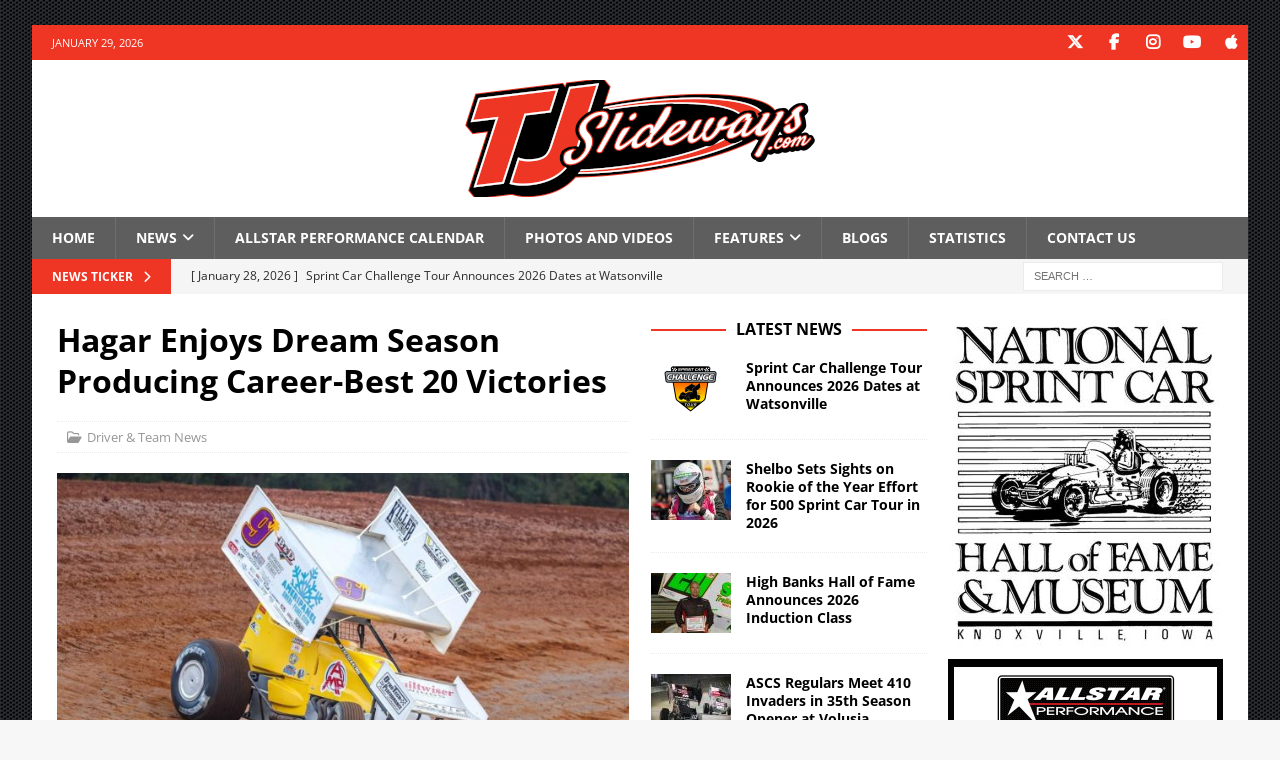

--- FILE ---
content_type: text/html; charset=UTF-8
request_url: https://tjslideways.com/2023/11/14/hagar-enjoys-dream-season-producing-career-best-20-victories/
body_size: 16905
content:
<!DOCTYPE html>
<html class="no-js mh-two-sb" lang="en-US">
<head>
<meta charset="UTF-8">
<meta name="viewport" content="width=device-width, initial-scale=1.0">
<link rel="profile" href="http://gmpg.org/xfn/11" />
<title>Hagar Enjoys Dream Season Producing Career-Best 20 Victories &#8211; TJSlideways.com</title>
<meta name='robots' content='max-image-preview:large' />
<link rel='dns-prefetch' href='//challenges.cloudflare.com' />
<link rel='dns-prefetch' href='//www.googletagmanager.com' />
<link rel='dns-prefetch' href='//stats.wp.com' />

<link rel='dns-prefetch' href='//v0.wordpress.com' />
<link rel='dns-prefetch' href='//jetpack.wordpress.com' />
<link rel='dns-prefetch' href='//s0.wp.com' />
<link rel='dns-prefetch' href='//public-api.wordpress.com' />
<link rel='dns-prefetch' href='//0.gravatar.com' />
<link rel='dns-prefetch' href='//1.gravatar.com' />
<link rel='dns-prefetch' href='//2.gravatar.com' />
<link rel='dns-prefetch' href='//widgets.wp.com' />
<link rel='dns-prefetch' href='//pagead2.googlesyndication.com' />
<link rel="alternate" type="application/rss+xml" title="TJSlideways.com &raquo; Feed" href="https://tjslideways.com/feed/" />
<link rel="alternate" type="application/rss+xml" title="TJSlideways.com &raquo; Comments Feed" href="https://tjslideways.com/comments/feed/" />
<script type="text/javascript" id="wpp-js" src="https://tjslideways.com/wp-content/plugins/wordpress-popular-posts/assets/js/wpp.min.js?ver=7.3.6" data-sampling="0" data-sampling-rate="100" data-api-url="https://tjslideways.com/wp-json/wordpress-popular-posts" data-post-id="171651" data-token="40cb96f687" data-lang="0" data-debug="0"></script>
<link rel="alternate" title="oEmbed (JSON)" type="application/json+oembed" href="https://tjslideways.com/wp-json/oembed/1.0/embed?url=https%3A%2F%2Ftjslideways.com%2F2023%2F11%2F14%2Fhagar-enjoys-dream-season-producing-career-best-20-victories%2F" />
<link rel="alternate" title="oEmbed (XML)" type="text/xml+oembed" href="https://tjslideways.com/wp-json/oembed/1.0/embed?url=https%3A%2F%2Ftjslideways.com%2F2023%2F11%2F14%2Fhagar-enjoys-dream-season-producing-career-best-20-victories%2F&#038;format=xml" />
<style id='wp-img-auto-sizes-contain-inline-css' type='text/css'>
img:is([sizes=auto i],[sizes^="auto," i]){contain-intrinsic-size:3000px 1500px}
/*# sourceURL=wp-img-auto-sizes-contain-inline-css */
</style>
<style id='wp-emoji-styles-inline-css' type='text/css'>

	img.wp-smiley, img.emoji {
		display: inline !important;
		border: none !important;
		box-shadow: none !important;
		height: 1em !important;
		width: 1em !important;
		margin: 0 0.07em !important;
		vertical-align: -0.1em !important;
		background: none !important;
		padding: 0 !important;
	}
/*# sourceURL=wp-emoji-styles-inline-css */
</style>
<style id='wp-block-library-inline-css' type='text/css'>
:root{--wp-block-synced-color:#7a00df;--wp-block-synced-color--rgb:122,0,223;--wp-bound-block-color:var(--wp-block-synced-color);--wp-editor-canvas-background:#ddd;--wp-admin-theme-color:#007cba;--wp-admin-theme-color--rgb:0,124,186;--wp-admin-theme-color-darker-10:#006ba1;--wp-admin-theme-color-darker-10--rgb:0,107,160.5;--wp-admin-theme-color-darker-20:#005a87;--wp-admin-theme-color-darker-20--rgb:0,90,135;--wp-admin-border-width-focus:2px}@media (min-resolution:192dpi){:root{--wp-admin-border-width-focus:1.5px}}.wp-element-button{cursor:pointer}:root .has-very-light-gray-background-color{background-color:#eee}:root .has-very-dark-gray-background-color{background-color:#313131}:root .has-very-light-gray-color{color:#eee}:root .has-very-dark-gray-color{color:#313131}:root .has-vivid-green-cyan-to-vivid-cyan-blue-gradient-background{background:linear-gradient(135deg,#00d084,#0693e3)}:root .has-purple-crush-gradient-background{background:linear-gradient(135deg,#34e2e4,#4721fb 50%,#ab1dfe)}:root .has-hazy-dawn-gradient-background{background:linear-gradient(135deg,#faaca8,#dad0ec)}:root .has-subdued-olive-gradient-background{background:linear-gradient(135deg,#fafae1,#67a671)}:root .has-atomic-cream-gradient-background{background:linear-gradient(135deg,#fdd79a,#004a59)}:root .has-nightshade-gradient-background{background:linear-gradient(135deg,#330968,#31cdcf)}:root .has-midnight-gradient-background{background:linear-gradient(135deg,#020381,#2874fc)}:root{--wp--preset--font-size--normal:16px;--wp--preset--font-size--huge:42px}.has-regular-font-size{font-size:1em}.has-larger-font-size{font-size:2.625em}.has-normal-font-size{font-size:var(--wp--preset--font-size--normal)}.has-huge-font-size{font-size:var(--wp--preset--font-size--huge)}.has-text-align-center{text-align:center}.has-text-align-left{text-align:left}.has-text-align-right{text-align:right}.has-fit-text{white-space:nowrap!important}#end-resizable-editor-section{display:none}.aligncenter{clear:both}.items-justified-left{justify-content:flex-start}.items-justified-center{justify-content:center}.items-justified-right{justify-content:flex-end}.items-justified-space-between{justify-content:space-between}.screen-reader-text{border:0;clip-path:inset(50%);height:1px;margin:-1px;overflow:hidden;padding:0;position:absolute;width:1px;word-wrap:normal!important}.screen-reader-text:focus{background-color:#ddd;clip-path:none;color:#444;display:block;font-size:1em;height:auto;left:5px;line-height:normal;padding:15px 23px 14px;text-decoration:none;top:5px;width:auto;z-index:100000}html :where(.has-border-color){border-style:solid}html :where([style*=border-top-color]){border-top-style:solid}html :where([style*=border-right-color]){border-right-style:solid}html :where([style*=border-bottom-color]){border-bottom-style:solid}html :where([style*=border-left-color]){border-left-style:solid}html :where([style*=border-width]){border-style:solid}html :where([style*=border-top-width]){border-top-style:solid}html :where([style*=border-right-width]){border-right-style:solid}html :where([style*=border-bottom-width]){border-bottom-style:solid}html :where([style*=border-left-width]){border-left-style:solid}html :where(img[class*=wp-image-]){height:auto;max-width:100%}:where(figure){margin:0 0 1em}html :where(.is-position-sticky){--wp-admin--admin-bar--position-offset:var(--wp-admin--admin-bar--height,0px)}@media screen and (max-width:600px){html :where(.is-position-sticky){--wp-admin--admin-bar--position-offset:0px}}

/*# sourceURL=wp-block-library-inline-css */
</style><style id='global-styles-inline-css' type='text/css'>
:root{--wp--preset--aspect-ratio--square: 1;--wp--preset--aspect-ratio--4-3: 4/3;--wp--preset--aspect-ratio--3-4: 3/4;--wp--preset--aspect-ratio--3-2: 3/2;--wp--preset--aspect-ratio--2-3: 2/3;--wp--preset--aspect-ratio--16-9: 16/9;--wp--preset--aspect-ratio--9-16: 9/16;--wp--preset--color--black: #000000;--wp--preset--color--cyan-bluish-gray: #abb8c3;--wp--preset--color--white: #ffffff;--wp--preset--color--pale-pink: #f78da7;--wp--preset--color--vivid-red: #cf2e2e;--wp--preset--color--luminous-vivid-orange: #ff6900;--wp--preset--color--luminous-vivid-amber: #fcb900;--wp--preset--color--light-green-cyan: #7bdcb5;--wp--preset--color--vivid-green-cyan: #00d084;--wp--preset--color--pale-cyan-blue: #8ed1fc;--wp--preset--color--vivid-cyan-blue: #0693e3;--wp--preset--color--vivid-purple: #9b51e0;--wp--preset--gradient--vivid-cyan-blue-to-vivid-purple: linear-gradient(135deg,rgb(6,147,227) 0%,rgb(155,81,224) 100%);--wp--preset--gradient--light-green-cyan-to-vivid-green-cyan: linear-gradient(135deg,rgb(122,220,180) 0%,rgb(0,208,130) 100%);--wp--preset--gradient--luminous-vivid-amber-to-luminous-vivid-orange: linear-gradient(135deg,rgb(252,185,0) 0%,rgb(255,105,0) 100%);--wp--preset--gradient--luminous-vivid-orange-to-vivid-red: linear-gradient(135deg,rgb(255,105,0) 0%,rgb(207,46,46) 100%);--wp--preset--gradient--very-light-gray-to-cyan-bluish-gray: linear-gradient(135deg,rgb(238,238,238) 0%,rgb(169,184,195) 100%);--wp--preset--gradient--cool-to-warm-spectrum: linear-gradient(135deg,rgb(74,234,220) 0%,rgb(151,120,209) 20%,rgb(207,42,186) 40%,rgb(238,44,130) 60%,rgb(251,105,98) 80%,rgb(254,248,76) 100%);--wp--preset--gradient--blush-light-purple: linear-gradient(135deg,rgb(255,206,236) 0%,rgb(152,150,240) 100%);--wp--preset--gradient--blush-bordeaux: linear-gradient(135deg,rgb(254,205,165) 0%,rgb(254,45,45) 50%,rgb(107,0,62) 100%);--wp--preset--gradient--luminous-dusk: linear-gradient(135deg,rgb(255,203,112) 0%,rgb(199,81,192) 50%,rgb(65,88,208) 100%);--wp--preset--gradient--pale-ocean: linear-gradient(135deg,rgb(255,245,203) 0%,rgb(182,227,212) 50%,rgb(51,167,181) 100%);--wp--preset--gradient--electric-grass: linear-gradient(135deg,rgb(202,248,128) 0%,rgb(113,206,126) 100%);--wp--preset--gradient--midnight: linear-gradient(135deg,rgb(2,3,129) 0%,rgb(40,116,252) 100%);--wp--preset--font-size--small: 13px;--wp--preset--font-size--medium: 20px;--wp--preset--font-size--large: 36px;--wp--preset--font-size--x-large: 42px;--wp--preset--spacing--20: 0.44rem;--wp--preset--spacing--30: 0.67rem;--wp--preset--spacing--40: 1rem;--wp--preset--spacing--50: 1.5rem;--wp--preset--spacing--60: 2.25rem;--wp--preset--spacing--70: 3.38rem;--wp--preset--spacing--80: 5.06rem;--wp--preset--shadow--natural: 6px 6px 9px rgba(0, 0, 0, 0.2);--wp--preset--shadow--deep: 12px 12px 50px rgba(0, 0, 0, 0.4);--wp--preset--shadow--sharp: 6px 6px 0px rgba(0, 0, 0, 0.2);--wp--preset--shadow--outlined: 6px 6px 0px -3px rgb(255, 255, 255), 6px 6px rgb(0, 0, 0);--wp--preset--shadow--crisp: 6px 6px 0px rgb(0, 0, 0);}:where(.is-layout-flex){gap: 0.5em;}:where(.is-layout-grid){gap: 0.5em;}body .is-layout-flex{display: flex;}.is-layout-flex{flex-wrap: wrap;align-items: center;}.is-layout-flex > :is(*, div){margin: 0;}body .is-layout-grid{display: grid;}.is-layout-grid > :is(*, div){margin: 0;}:where(.wp-block-columns.is-layout-flex){gap: 2em;}:where(.wp-block-columns.is-layout-grid){gap: 2em;}:where(.wp-block-post-template.is-layout-flex){gap: 1.25em;}:where(.wp-block-post-template.is-layout-grid){gap: 1.25em;}.has-black-color{color: var(--wp--preset--color--black) !important;}.has-cyan-bluish-gray-color{color: var(--wp--preset--color--cyan-bluish-gray) !important;}.has-white-color{color: var(--wp--preset--color--white) !important;}.has-pale-pink-color{color: var(--wp--preset--color--pale-pink) !important;}.has-vivid-red-color{color: var(--wp--preset--color--vivid-red) !important;}.has-luminous-vivid-orange-color{color: var(--wp--preset--color--luminous-vivid-orange) !important;}.has-luminous-vivid-amber-color{color: var(--wp--preset--color--luminous-vivid-amber) !important;}.has-light-green-cyan-color{color: var(--wp--preset--color--light-green-cyan) !important;}.has-vivid-green-cyan-color{color: var(--wp--preset--color--vivid-green-cyan) !important;}.has-pale-cyan-blue-color{color: var(--wp--preset--color--pale-cyan-blue) !important;}.has-vivid-cyan-blue-color{color: var(--wp--preset--color--vivid-cyan-blue) !important;}.has-vivid-purple-color{color: var(--wp--preset--color--vivid-purple) !important;}.has-black-background-color{background-color: var(--wp--preset--color--black) !important;}.has-cyan-bluish-gray-background-color{background-color: var(--wp--preset--color--cyan-bluish-gray) !important;}.has-white-background-color{background-color: var(--wp--preset--color--white) !important;}.has-pale-pink-background-color{background-color: var(--wp--preset--color--pale-pink) !important;}.has-vivid-red-background-color{background-color: var(--wp--preset--color--vivid-red) !important;}.has-luminous-vivid-orange-background-color{background-color: var(--wp--preset--color--luminous-vivid-orange) !important;}.has-luminous-vivid-amber-background-color{background-color: var(--wp--preset--color--luminous-vivid-amber) !important;}.has-light-green-cyan-background-color{background-color: var(--wp--preset--color--light-green-cyan) !important;}.has-vivid-green-cyan-background-color{background-color: var(--wp--preset--color--vivid-green-cyan) !important;}.has-pale-cyan-blue-background-color{background-color: var(--wp--preset--color--pale-cyan-blue) !important;}.has-vivid-cyan-blue-background-color{background-color: var(--wp--preset--color--vivid-cyan-blue) !important;}.has-vivid-purple-background-color{background-color: var(--wp--preset--color--vivid-purple) !important;}.has-black-border-color{border-color: var(--wp--preset--color--black) !important;}.has-cyan-bluish-gray-border-color{border-color: var(--wp--preset--color--cyan-bluish-gray) !important;}.has-white-border-color{border-color: var(--wp--preset--color--white) !important;}.has-pale-pink-border-color{border-color: var(--wp--preset--color--pale-pink) !important;}.has-vivid-red-border-color{border-color: var(--wp--preset--color--vivid-red) !important;}.has-luminous-vivid-orange-border-color{border-color: var(--wp--preset--color--luminous-vivid-orange) !important;}.has-luminous-vivid-amber-border-color{border-color: var(--wp--preset--color--luminous-vivid-amber) !important;}.has-light-green-cyan-border-color{border-color: var(--wp--preset--color--light-green-cyan) !important;}.has-vivid-green-cyan-border-color{border-color: var(--wp--preset--color--vivid-green-cyan) !important;}.has-pale-cyan-blue-border-color{border-color: var(--wp--preset--color--pale-cyan-blue) !important;}.has-vivid-cyan-blue-border-color{border-color: var(--wp--preset--color--vivid-cyan-blue) !important;}.has-vivid-purple-border-color{border-color: var(--wp--preset--color--vivid-purple) !important;}.has-vivid-cyan-blue-to-vivid-purple-gradient-background{background: var(--wp--preset--gradient--vivid-cyan-blue-to-vivid-purple) !important;}.has-light-green-cyan-to-vivid-green-cyan-gradient-background{background: var(--wp--preset--gradient--light-green-cyan-to-vivid-green-cyan) !important;}.has-luminous-vivid-amber-to-luminous-vivid-orange-gradient-background{background: var(--wp--preset--gradient--luminous-vivid-amber-to-luminous-vivid-orange) !important;}.has-luminous-vivid-orange-to-vivid-red-gradient-background{background: var(--wp--preset--gradient--luminous-vivid-orange-to-vivid-red) !important;}.has-very-light-gray-to-cyan-bluish-gray-gradient-background{background: var(--wp--preset--gradient--very-light-gray-to-cyan-bluish-gray) !important;}.has-cool-to-warm-spectrum-gradient-background{background: var(--wp--preset--gradient--cool-to-warm-spectrum) !important;}.has-blush-light-purple-gradient-background{background: var(--wp--preset--gradient--blush-light-purple) !important;}.has-blush-bordeaux-gradient-background{background: var(--wp--preset--gradient--blush-bordeaux) !important;}.has-luminous-dusk-gradient-background{background: var(--wp--preset--gradient--luminous-dusk) !important;}.has-pale-ocean-gradient-background{background: var(--wp--preset--gradient--pale-ocean) !important;}.has-electric-grass-gradient-background{background: var(--wp--preset--gradient--electric-grass) !important;}.has-midnight-gradient-background{background: var(--wp--preset--gradient--midnight) !important;}.has-small-font-size{font-size: var(--wp--preset--font-size--small) !important;}.has-medium-font-size{font-size: var(--wp--preset--font-size--medium) !important;}.has-large-font-size{font-size: var(--wp--preset--font-size--large) !important;}.has-x-large-font-size{font-size: var(--wp--preset--font-size--x-large) !important;}
/*# sourceURL=global-styles-inline-css */
</style>

<style id='classic-theme-styles-inline-css' type='text/css'>
/*! This file is auto-generated */
.wp-block-button__link{color:#fff;background-color:#32373c;border-radius:9999px;box-shadow:none;text-decoration:none;padding:calc(.667em + 2px) calc(1.333em + 2px);font-size:1.125em}.wp-block-file__button{background:#32373c;color:#fff;text-decoration:none}
/*# sourceURL=/wp-includes/css/classic-themes.min.css */
</style>
<link rel='stylesheet' id='contact-form-7-css' href='https://tjslideways.com/wp-content/plugins/contact-form-7/includes/css/styles.css?ver=6.1.4' type='text/css' media='all' />
<link rel='stylesheet' id='wp-polls-css' href='https://tjslideways.com/wp-content/plugins/wp-polls/polls-css.css?ver=2.77.3' type='text/css' media='all' />
<style id='wp-polls-inline-css' type='text/css'>
.wp-polls .pollbar {
	margin: 1px;
	font-size: 6px;
	line-height: 8px;
	height: 8px;
	background-image: url('https://tjslideways.com/wp-content/plugins/wp-polls/images/default/pollbg.gif');
	border: 1px solid #c8c8c8;
}

/*# sourceURL=wp-polls-inline-css */
</style>
<link rel='stylesheet' id='wp125style-css' href='https://tjslideways.com/wp-content/plugins/wp125/wp125.css?ver=6.9' type='text/css' media='all' />
<link rel='stylesheet' id='wordpress-popular-posts-css-css' href='https://tjslideways.com/wp-content/plugins/wordpress-popular-posts/assets/css/wpp.css?ver=7.3.6' type='text/css' media='all' />
<link rel='stylesheet' id='widgetopts-styles-css' href='https://tjslideways.com/wp-content/plugins/widget-options/assets/css/widget-options.css?ver=4.1.3' type='text/css' media='all' />
<link rel='stylesheet' id='mh-google-fonts-css' href='//tjslideways.com/wp-content/uploads/omgf/mh-google-fonts/mh-google-fonts.css?ver=1767384267' type='text/css' media='all' />
<link rel='stylesheet' id='mh-font-awesome-css' href='https://tjslideways.com/wp-content/themes/mh-magazine/includes/core/assets/css/font-awesome.min.css' type='text/css' media='all' />
<link rel='stylesheet' id='mh-magazine-css' href='https://tjslideways.com/wp-content/themes/mh-magazine/style.css?ver=5.0.4' type='text/css' media='all' />
<link rel='stylesheet' id='jetpack_likes-css' href='https://tjslideways.com/wp-content/plugins/jetpack/modules/likes/style.css?ver=15.4' type='text/css' media='all' />
<link rel='stylesheet' id='tablepress-default-css' href='https://tjslideways.com/wp-content/plugins/tablepress/css/build/default.css?ver=3.2.6' type='text/css' media='all' />
<script type="text/javascript" src="https://tjslideways.com/wp-includes/js/jquery/jquery.min.js?ver=3.7.1" id="jquery-core-js"></script>
<script type="text/javascript" src="https://tjslideways.com/wp-includes/js/jquery/jquery-migrate.min.js?ver=3.4.1" id="jquery-migrate-js"></script>
<script type="text/javascript" src="https://tjslideways.com/wp-content/plugins/wp-google-analytics/wp-google-analytics.js?ver=0.0.3" id="wp-google-analytics-js"></script>
<script type="text/javascript" id="mh-scripts-js-extra">
/* <![CDATA[ */
var mh = {"text":{"toggle_menu":"Toggle Menu"}};
//# sourceURL=mh-scripts-js-extra
/* ]]> */
</script>
<script type="text/javascript" src="https://tjslideways.com/wp-content/themes/mh-magazine/includes/core/assets/js/scripts.js?ver=5.0.4" id="mh-scripts-js"></script>

<!-- Google tag (gtag.js) snippet added by Site Kit -->
<!-- Google Analytics snippet added by Site Kit -->
<script type="text/javascript" src="https://www.googletagmanager.com/gtag/js?id=GT-WKPPFV9" id="google_gtagjs-js" async></script>
<script type="text/javascript" id="google_gtagjs-js-after">
/* <![CDATA[ */
window.dataLayer = window.dataLayer || [];function gtag(){dataLayer.push(arguments);}
gtag("set","linker",{"domains":["tjslideways.com"]});
gtag("js", new Date());
gtag("set", "developer_id.dZTNiMT", true);
gtag("config", "GT-WKPPFV9", {"googlesitekit_post_type":"post","googlesitekit_post_date":"20231114","googlesitekit_post_categories":"Driver &amp; Team News"});
//# sourceURL=google_gtagjs-js-after
/* ]]> */
</script>
<link rel="https://api.w.org/" href="https://tjslideways.com/wp-json/" /><link rel="alternate" title="JSON" type="application/json" href="https://tjslideways.com/wp-json/wp/v2/posts/171651" /><link rel="EditURI" type="application/rsd+xml" title="RSD" href="https://tjslideways.com/xmlrpc.php?rsd" />
<meta name="generator" content="WordPress 6.9" />
<link rel="canonical" href="https://tjslideways.com/2023/11/14/hagar-enjoys-dream-season-producing-career-best-20-victories/" />
<link rel='shortlink' href='https://wp.me/p111tO-IEz' />

<!-- Bad Behavior 2.2.24 run time: 1.745 ms -->
<meta name="generator" content="Site Kit by Google 1.171.0" />	<style>img#wpstats{display:none}</style>
		            <style id="wpp-loading-animation-styles">@-webkit-keyframes bgslide{from{background-position-x:0}to{background-position-x:-200%}}@keyframes bgslide{from{background-position-x:0}to{background-position-x:-200%}}.wpp-widget-block-placeholder,.wpp-shortcode-placeholder{margin:0 auto;width:60px;height:3px;background:#dd3737;background:linear-gradient(90deg,#dd3737 0%,#571313 10%,#dd3737 100%);background-size:200% auto;border-radius:3px;-webkit-animation:bgslide 1s infinite linear;animation:bgslide 1s infinite linear}</style>
            <!--[if lt IE 9]>
<script src="https://tjslideways.com/wp-content/themes/mh-magazine/js/css3-mediaqueries.js"></script>
<![endif]-->
<!--[if lt IE 9]>
<script src="https://tjslideways.com/wp-content/themes/mh-magazine/js/css3-mediaqueries.js"></script>
<![endif]-->
<style type="text/css">
.mh-navigation li:hover, .mh-navigation ul li:hover > ul, .mh-main-nav-wrap, .mh-main-nav, .mh-social-nav li a:hover, .entry-tags li, .mh-slider-caption, .mh-widget-layout8 .mh-widget-title .mh-footer-widget-title-inner, .mh-widget-col-1 .mh-slider-caption, .mh-widget-col-1 .mh-posts-lineup-caption, .mh-carousel-layout1, .mh-spotlight-widget, .mh-social-widget li a, .mh-author-bio-widget, .mh-footer-widget .mh-tab-comment-excerpt, .mh-nip-item:hover .mh-nip-overlay, .mh-widget .tagcloud a, .mh-footer-widget .tagcloud a, .mh-footer, .mh-copyright-wrap, input[type=submit]:hover, #infinite-handle span:hover { background: #5e5e5e; }
.mh-extra-nav-bg { background: rgba(94, 94, 94, 0.2); }
.mh-slider-caption, .mh-posts-stacked-title, .mh-posts-lineup-caption { background: #5e5e5e; background: rgba(94, 94, 94, 0.8); }
@media screen and (max-width: 900px) { #mh-mobile .mh-slider-caption, #mh-mobile .mh-posts-lineup-caption { background: rgba(94, 94, 94, 1); } }
.slicknav_menu, .slicknav_nav ul, #mh-mobile .mh-footer-widget .mh-posts-stacked-overlay { border-color: #5e5e5e; }
.mh-copyright, .mh-copyright a { color: #fff; }
.mh-widget-layout4 .mh-widget-title { background: #ef3624; background: rgba(239, 54, 36, 0.6); }
.mh-preheader, .mh-wide-layout .mh-subheader, .mh-ticker-title, .mh-main-nav li:hover, .mh-footer-nav, .slicknav_menu, .slicknav_btn, .slicknav_nav .slicknav_item:hover, .slicknav_nav a:hover, .mh-back-to-top, .mh-subheading, .entry-tags .fa, .entry-tags li:hover, .mh-widget-layout2 .mh-widget-title, .mh-widget-layout4 .mh-widget-title-inner, .mh-widget-layout4 .mh-footer-widget-title, .mh-widget-layout5 .mh-widget-title-inner, .mh-widget-layout6 .mh-widget-title, #mh-mobile .flex-control-paging li a.flex-active, .mh-image-caption, .mh-carousel-layout1 .mh-carousel-caption, .mh-tab-button.active, .mh-tab-button.active:hover, .mh-footer-widget .mh-tab-button.active, .mh-social-widget li:hover a, .mh-footer-widget .mh-social-widget li a, .mh-footer-widget .mh-author-bio-widget, .tagcloud a:hover, .mh-widget .tagcloud a:hover, .mh-footer-widget .tagcloud a:hover, .mh-posts-stacked-item .mh-meta, .page-numbers:hover, .mh-loop-pagination .current, .mh-comments-pagination .current, .pagelink, a:hover .pagelink, input[type=submit], #infinite-handle span { background: #ef3624; }
.mh-main-nav-wrap .slicknav_nav ul, blockquote, .mh-widget-layout1 .mh-widget-title, .mh-widget-layout3 .mh-widget-title, .mh-widget-layout5 .mh-widget-title, .mh-widget-layout8 .mh-widget-title:after, #mh-mobile .mh-slider-caption, .mh-carousel-layout1, .mh-spotlight-widget, .mh-author-bio-widget, .mh-author-bio-title, .mh-author-bio-image-frame, .mh-video-widget, .mh-tab-buttons, textarea:hover, input[type=text]:hover, input[type=email]:hover, input[type=tel]:hover, input[type=url]:hover { border-color: #ef3624; }
.mh-header-tagline, .mh-dropcap, .mh-carousel-layout1 .flex-direction-nav a, .mh-carousel-layout2 .mh-carousel-caption, .mh-posts-digest-small-category, .mh-posts-lineup-more, .bypostauthor .fn:after, .mh-comment-list .comment-reply-link:before, #respond #cancel-comment-reply-link:before { color: #ef3624; }
</style>

<!-- Google AdSense meta tags added by Site Kit -->
<meta name="google-adsense-platform-account" content="ca-host-pub-2644536267352236">
<meta name="google-adsense-platform-domain" content="sitekit.withgoogle.com">
<!-- End Google AdSense meta tags added by Site Kit -->
<style type="text/css" id="custom-background-css">
body.custom-background { background-image: url("https://tjslideways.com/wp-content/uploads/2018/03/bg.gif"); background-position: left top; background-size: auto; background-repeat: repeat; background-attachment: fixed; }
</style>
	
<!-- Google AdSense snippet added by Site Kit -->
<script type="text/javascript" async="async" src="https://pagead2.googlesyndication.com/pagead/js/adsbygoogle.js?client=ca-pub-2802363661085316&amp;host=ca-host-pub-2644536267352236" crossorigin="anonymous"></script>

<!-- End Google AdSense snippet added by Site Kit -->

<!-- Jetpack Open Graph Tags -->
<meta property="og:type" content="article" />
<meta property="og:title" content="Hagar Enjoys Dream Season Producing Career-Best 20 Victories" />
<meta property="og:url" content="https://tjslideways.com/2023/11/14/hagar-enjoys-dream-season-producing-career-best-20-victories/" />
<meta property="og:description" content="Derek Hagar reached new heights this season, winning a career-best 20 sprint car main events to accomplish a goal he dreamed of achieving." />
<meta property="article:published_time" content="2023-11-14T20:09:44+00:00" />
<meta property="article:modified_time" content="2023-11-14T20:09:44+00:00" />
<meta property="og:site_name" content="TJSlideways.com" />
<meta property="og:image" content="https://tjslideways.com/wp-content/uploads/2023/11/Wes.Hale-06.01.2023.USCS_.NAS-0057.jpg" />
<meta property="og:image:width" content="1200" />
<meta property="og:image:height" content="800" />
<meta property="og:image:alt" content="" />
<meta property="og:locale" content="en_US" />
<meta name="twitter:text:title" content="Hagar Enjoys Dream Season Producing Career-Best 20 Victories" />
<meta name="twitter:image" content="https://tjslideways.com/wp-content/uploads/2023/11/Wes.Hale-06.01.2023.USCS_.NAS-0057.jpg?w=640" />
<meta name="twitter:card" content="summary_large_image" />

<!-- End Jetpack Open Graph Tags -->
<link rel="icon" href="https://tjslideways.com/wp-content/uploads/2019/11/cropped-2020icon-32x32.png" sizes="32x32" />
<link rel="icon" href="https://tjslideways.com/wp-content/uploads/2019/11/cropped-2020icon-192x192.png" sizes="192x192" />
<link rel="apple-touch-icon" href="https://tjslideways.com/wp-content/uploads/2019/11/cropped-2020icon-180x180.png" />
<meta name="msapplication-TileImage" content="https://tjslideways.com/wp-content/uploads/2019/11/cropped-2020icon-270x270.png" />
<style id="sccss">/* Enter Your Custom CSS Here */
.mh-custom-header { text-align: center; }
.mh-ticker-item-cat { display: none; }
</style></head>
<body id="mh-mobile" class="wp-singular post-template-default single single-post postid-171651 single-format-standard custom-background wp-custom-logo wp-theme-mh-magazine mh-boxed-layout mh-right-sb mh-loop-layout3 mh-widget-layout8 mh-loop-hide-caption" itemscope="itemscope" itemtype="https://schema.org/WebPage">
<div class="mh-container mh-container-outer">
<div class="mh-header-nav-mobile clearfix"></div>
	<div class="mh-preheader">
		<div class="mh-container mh-container-inner mh-row clearfix">
							<div class="mh-header-bar-content mh-header-bar-top-left mh-col-2-3 clearfix">
											<div class="mh-header-date mh-header-date-top">
							January 29, 2026						</div>
									</div>
										<div class="mh-header-bar-content mh-header-bar-top-right mh-col-1-3 clearfix">
											<nav class="mh-social-icons mh-social-nav mh-social-nav-top clearfix" itemscope="itemscope" itemtype="https://schema.org/SiteNavigationElement">
							<div class="menu-social-media-icons-container"><ul id="menu-social-media-icons" class="menu"><li id="menu-item-82235" class="menu-item menu-item-type-custom menu-item-object-custom menu-item-82235"><a href="http://www.twitter.com/tjslideways"><i class="fa fa-mh-social"></i><span class="screen-reader-text">Twitter</span></a></li>
<li id="menu-item-82236" class="menu-item menu-item-type-custom menu-item-object-custom menu-item-82236"><a href="http://www.facebook.com/tjslidewaysdotcom"><i class="fa fa-mh-social"></i><span class="screen-reader-text">Facebook</span></a></li>
<li id="menu-item-91926" class="menu-item menu-item-type-custom menu-item-object-custom menu-item-91926"><a href="https://www.instagram.com/tjslideways/"><i class="fa fa-mh-social"></i><span class="screen-reader-text">Instagram</span></a></li>
<li id="menu-item-82237" class="menu-item menu-item-type-custom menu-item-object-custom menu-item-82237"><a href="https://www.youtube.com/user/tjslideways"><i class="fa fa-mh-social"></i><span class="screen-reader-text">YouTube</span></a></li>
<li id="menu-item-92775" class="menu-item menu-item-type-custom menu-item-object-custom menu-item-92775"><a href="https://itunes.apple.com/us/podcast/tjslideways-com-podcasts/id327391179?mt=2"><i class="fa fa-mh-social"></i><span class="screen-reader-text">iTunes</span></a></li>
</ul></div>						</nav>
									</div>
					</div>
	</div>
<header class="mh-header" itemscope="itemscope" itemtype="https://schema.org/WPHeader">
	<div class="mh-container mh-container-inner clearfix">
	   <div class="mh-custom-header clearfix">
<div class="mh-header-columns mh-row clearfix">
<div class="mh-col-1-1 mh-site-identity">
<div class="mh-site-logo" role="banner" itemscope="itemscope" itemtype="https://schema.org/Brand">
<a href="https://tjslideways.com/" class="custom-logo-link" rel="home"><img width="350" height="117" src="https://tjslideways.com/wp-content/uploads/2019/11/cropped-2020TJSlidewaysLogo-WebsiteTop.png" class="custom-logo" alt="TJSlideways.com" decoding="async" srcset="https://tjslideways.com/wp-content/uploads/2019/11/cropped-2020TJSlidewaysLogo-WebsiteTop.png 350w, https://tjslideways.com/wp-content/uploads/2019/11/cropped-2020TJSlidewaysLogo-WebsiteTop-300x100.png 300w" sizes="(max-width: 350px) 100vw, 350px" data-attachment-id="141038" data-permalink="https://tjslideways.com/cropped-2020tjslidewayslogo-websitetop-png/" data-orig-file="https://tjslideways.com/wp-content/uploads/2019/11/cropped-2020TJSlidewaysLogo-WebsiteTop.png" data-orig-size="350,117" data-comments-opened="0" data-image-meta="{&quot;aperture&quot;:&quot;0&quot;,&quot;credit&quot;:&quot;&quot;,&quot;camera&quot;:&quot;&quot;,&quot;caption&quot;:&quot;&quot;,&quot;created_timestamp&quot;:&quot;0&quot;,&quot;copyright&quot;:&quot;&quot;,&quot;focal_length&quot;:&quot;0&quot;,&quot;iso&quot;:&quot;0&quot;,&quot;shutter_speed&quot;:&quot;0&quot;,&quot;title&quot;:&quot;&quot;,&quot;orientation&quot;:&quot;0&quot;}" data-image-title="cropped-2020TJSlidewaysLogo-WebsiteTop.png" data-image-description="&lt;p&gt;http://tjslideways.com/wp-content/uploads/2019/11/cropped-2020TJSlidewaysLogo-WebsiteTop.png&lt;/p&gt;
" data-image-caption="" data-medium-file="https://tjslideways.com/wp-content/uploads/2019/11/cropped-2020TJSlidewaysLogo-WebsiteTop-300x100.png" data-large-file="https://tjslideways.com/wp-content/uploads/2019/11/cropped-2020TJSlidewaysLogo-WebsiteTop.png" /></a></div>
</div>
</div>
</div>
	</div>
	<div class="mh-main-nav-wrap">
		<nav class="mh-navigation mh-main-nav mh-container mh-container-inner clearfix" itemscope="itemscope" itemtype="https://schema.org/SiteNavigationElement">
			<div class="menu-2013-menu-container"><ul id="menu-2013-menu" class="menu"><li id="menu-item-110313" class="menu-item menu-item-type-post_type menu-item-object-page menu-item-home menu-item-110313"><a href="https://tjslideways.com/">Home</a></li>
<li id="menu-item-43784" class="menu-item menu-item-type-post_type menu-item-object-page menu-item-has-children menu-item-43784"><a href="https://tjslideways.com/archives/">News</a>
<ul class="sub-menu">
	<li id="menu-item-82617" class="menu-item menu-item-type-post_type menu-item-object-page menu-item-82617"><a href="https://tjslideways.com/northeast-region-news/">Northeast</a></li>
	<li id="menu-item-82622" class="menu-item menu-item-type-post_type menu-item-object-page menu-item-82622"><a href="https://tjslideways.com/southeast-region-news/">Southeast</a></li>
	<li id="menu-item-82619" class="menu-item menu-item-type-post_type menu-item-object-page menu-item-82619"><a href="https://tjslideways.com/midwest-region-news/">Midwest</a></li>
	<li id="menu-item-82620" class="menu-item menu-item-type-post_type menu-item-object-page menu-item-82620"><a href="https://tjslideways.com/west-region-news/">West</a></li>
	<li id="menu-item-82618" class="menu-item menu-item-type-post_type menu-item-object-page menu-item-82618"><a href="https://tjslideways.com/southwest-region-news/">Southwest</a></li>
	<li id="menu-item-82623" class="menu-item menu-item-type-post_type menu-item-object-page menu-item-82623"><a href="https://tjslideways.com/pacific-region-news/">Pacific</a></li>
	<li id="menu-item-82621" class="menu-item menu-item-type-post_type menu-item-object-page menu-item-82621"><a href="https://tjslideways.com/international-news/">International</a></li>
	<li id="menu-item-58272" class="menu-item menu-item-type-taxonomy menu-item-object-category current-post-ancestor current-menu-parent current-post-parent menu-item-58272"><a href="https://tjslideways.com/category/driverteamnews/">Other</a></li>
</ul>
</li>
<li id="menu-item-43790" class="menu-item menu-item-type-post_type menu-item-object-page menu-item-43790"><a href="https://tjslideways.com/schedule/">Allstar Performance Calendar</a></li>
<li id="menu-item-43800" class="menu-item menu-item-type-taxonomy menu-item-object-category menu-item-43800"><a href="https://tjslideways.com/category/mediagallery/photo-gallery/">Photos and Videos</a></li>
<li id="menu-item-43791" class="menu-item menu-item-type-taxonomy menu-item-object-category menu-item-has-children menu-item-43791"><a href="https://tjslideways.com/category/feature-story/">Features</a>
<ul class="sub-menu">
	<li id="menu-item-156322" class="menu-item menu-item-type-post_type menu-item-object-page menu-item-156322"><a href="https://tjslideways.com/driver-and-team-roster/">Driver and Team Roster</a></li>
	<li id="menu-item-43797" class="menu-item menu-item-type-taxonomy menu-item-object-category menu-item-43797"><a href="https://tjslideways.com/category/feature-story/events/">Event List</a></li>
	<li id="menu-item-43792" class="menu-item menu-item-type-taxonomy menu-item-object-category menu-item-43792"><a href="https://tjslideways.com/category/feature-story/feature-win-list-feature-story/">Feature Win List</a></li>
	<li id="menu-item-43795" class="menu-item menu-item-type-post_type menu-item-object-page menu-item-43795"><a href="https://tjslideways.com/statistics/">Statistics</a></li>
	<li id="menu-item-43796" class="menu-item menu-item-type-taxonomy menu-item-object-category menu-item-43796"><a href="https://tjslideways.com/category/feature-story/throwback-thursday/">Throwback Thursday</a></li>
	<li id="menu-item-43798" class="menu-item menu-item-type-taxonomy menu-item-object-category menu-item-43798"><a href="https://tjslideways.com/category/feature-story/winners-feature-story/">Winners</a></li>
</ul>
</li>
<li id="menu-item-43793" class="menu-item menu-item-type-taxonomy menu-item-object-category menu-item-43793"><a href="https://tjslideways.com/category/blogs/">Blogs</a></li>
<li id="menu-item-82541" class="menu-item menu-item-type-post_type menu-item-object-page menu-item-82541"><a href="https://tjslideways.com/statistics/">Statistics</a></li>
<li id="menu-item-91925" class="menu-item menu-item-type-post_type menu-item-object-page menu-item-91925"><a href="https://tjslideways.com/contact-us/">Contact Us</a></li>
</ul></div>		</nav>
	</div>
	</header>
	<div class="mh-subheader">
		<div class="mh-container mh-container-inner mh-row clearfix">
							<div class="mh-header-bar-content mh-header-bar-bottom-left mh-col-2-3 clearfix">
											<div class="mh-header-ticker mh-header-ticker-bottom">
							<div class="mh-ticker-bottom">
			<div class="mh-ticker-title mh-ticker-title-bottom">
			News Ticker<i class="fa fa-chevron-right"></i>		</div>
		<div class="mh-ticker-content mh-ticker-content-bottom">
		<ul id="mh-ticker-loop-bottom">				<li class="mh-ticker-item mh-ticker-item-bottom">
					<a href="https://tjslideways.com/2026/01/28/sprint-car-challenge-tour-announces-2026-dates-at-watsonville/" title="Sprint Car Challenge Tour Announces 2026 Dates at Watsonville">
						<span class="mh-ticker-item-date mh-ticker-item-date-bottom">
                        	[ January 28, 2026 ]                        </span>
						<span class="mh-ticker-item-title mh-ticker-item-title-bottom">
							Sprint Car Challenge Tour Announces 2026 Dates at Watsonville						</span>
													<span class="mh-ticker-item-cat mh-ticker-item-cat-bottom">
								<i class="fa fa-caret-right"></i>
																_Front Page News							</span>
											</a>
				</li>				<li class="mh-ticker-item mh-ticker-item-bottom">
					<a href="https://tjslideways.com/2026/01/28/shelbo-sets-sights-on-rookie-of-the-year-effort-for-500-sprint-car-tour-in-2026/" title="Shelbo Sets Sights on Rookie of the Year Effort for 500 Sprint Car Tour in 2026">
						<span class="mh-ticker-item-date mh-ticker-item-date-bottom">
                        	[ January 28, 2026 ]                        </span>
						<span class="mh-ticker-item-title mh-ticker-item-title-bottom">
							Shelbo Sets Sights on Rookie of the Year Effort for 500 Sprint Car Tour in 2026						</span>
													<span class="mh-ticker-item-cat mh-ticker-item-cat-bottom">
								<i class="fa fa-caret-right"></i>
																_Front Page News							</span>
											</a>
				</li>				<li class="mh-ticker-item mh-ticker-item-bottom">
					<a href="https://tjslideways.com/2026/01/28/high-banks-hall-of-fame-announces-2026-induction-class/" title="High Banks Hall of Fame Announces 2026 Induction Class">
						<span class="mh-ticker-item-date mh-ticker-item-date-bottom">
                        	[ January 28, 2026 ]                        </span>
						<span class="mh-ticker-item-title mh-ticker-item-title-bottom">
							High Banks Hall of Fame Announces 2026 Induction Class						</span>
													<span class="mh-ticker-item-cat mh-ticker-item-cat-bottom">
								<i class="fa fa-caret-right"></i>
																_Front Page News							</span>
											</a>
				</li>				<li class="mh-ticker-item mh-ticker-item-bottom">
					<a href="https://tjslideways.com/2026/01/28/ascs-regulars-meet-410-invaders-in-35th-season-opener-at-volusia/" title="ASCS Regulars Meet 410 Invaders in 35th Season Opener at Volusia">
						<span class="mh-ticker-item-date mh-ticker-item-date-bottom">
                        	[ January 28, 2026 ]                        </span>
						<span class="mh-ticker-item-title mh-ticker-item-title-bottom">
							ASCS Regulars Meet 410 Invaders in 35th Season Opener at Volusia						</span>
													<span class="mh-ticker-item-cat mh-ticker-item-cat-bottom">
								<i class="fa fa-caret-right"></i>
																_Top Stories							</span>
											</a>
				</li>				<li class="mh-ticker-item mh-ticker-item-bottom">
					<a href="https://tjslideways.com/2026/01/28/mike-curb-usac-national-drivers-championship-adds-20k-to-2026-seasons-best/" title="MIKE CURB USAC NATIONAL DRIVERS  ﻿CHAMPIONSHIP ADDS $20K TO 2026 SEASON’S BEST">
						<span class="mh-ticker-item-date mh-ticker-item-date-bottom">
                        	[ January 28, 2026 ]                        </span>
						<span class="mh-ticker-item-title mh-ticker-item-title-bottom">
							MIKE CURB USAC NATIONAL DRIVERS  ﻿CHAMPIONSHIP ADDS $20K TO 2026 SEASON’S BEST						</span>
													<span class="mh-ticker-item-cat mh-ticker-item-cat-bottom">
								<i class="fa fa-caret-right"></i>
																_Front Page News							</span>
											</a>
				</li>				<li class="mh-ticker-item mh-ticker-item-bottom">
					<a href="https://tjslideways.com/2026/01/27/usac-cra-racers-celebrated-at-temecula-awards-banquet/" title="USAC/CRA RACERS CELEBRATED AT TEMECULA AWARDS BANQUET">
						<span class="mh-ticker-item-date mh-ticker-item-date-bottom">
                        	[ January 27, 2026 ]                        </span>
						<span class="mh-ticker-item-title mh-ticker-item-title-bottom">
							USAC/CRA RACERS CELEBRATED AT TEMECULA AWARDS BANQUET						</span>
													<span class="mh-ticker-item-cat mh-ticker-item-cat-bottom">
								<i class="fa fa-caret-right"></i>
																_Front Page News							</span>
											</a>
				</li>				<li class="mh-ticker-item mh-ticker-item-bottom">
					<a href="https://tjslideways.com/2026/01/27/sugarbee-apples-partners-with-high-limit-racing-to-bring-the-sugarbee-fresh-taste-directly-to-race-fans-at-the-track/" title="SUGARBEE® APPLES PARTNERS WITH HIGH LIMIT RACING TO BRING THE SUGARBEE® FRESH TASTE DIRECTLY TO RACE FANS AT THE TRACK">
						<span class="mh-ticker-item-date mh-ticker-item-date-bottom">
                        	[ January 27, 2026 ]                        </span>
						<span class="mh-ticker-item-title mh-ticker-item-title-bottom">
							SUGARBEE® APPLES PARTNERS WITH HIGH LIMIT RACING TO BRING THE SUGARBEE® FRESH TASTE DIRECTLY TO RACE FANS AT THE TRACK						</span>
													<span class="mh-ticker-item-cat mh-ticker-item-cat-bottom">
								<i class="fa fa-caret-right"></i>
																_Front Page News							</span>
											</a>
				</li>				<li class="mh-ticker-item mh-ticker-item-bottom">
					<a href="https://tjslideways.com/2026/01/27/cole-macedo-eyes-sophomore-surge-with-twoc-racing/" title="Cole Macedo Eyes Sophomore Surge with TwoC Racing">
						<span class="mh-ticker-item-date mh-ticker-item-date-bottom">
                        	[ January 27, 2026 ]                        </span>
						<span class="mh-ticker-item-title mh-ticker-item-title-bottom">
							Cole Macedo Eyes Sophomore Surge with TwoC Racing						</span>
													<span class="mh-ticker-item-cat mh-ticker-item-cat-bottom">
								<i class="fa fa-caret-right"></i>
																_Front Page News							</span>
											</a>
				</li>				<li class="mh-ticker-item mh-ticker-item-bottom">
					<a href="https://tjslideways.com/2026/01/27/four-race-california-trip-set-for-2026-led-by-dennis-roth-classic/" title="Four-Race California Trip Set for 2026, Led by Dennis Roth Classic">
						<span class="mh-ticker-item-date mh-ticker-item-date-bottom">
                        	[ January 27, 2026 ]                        </span>
						<span class="mh-ticker-item-title mh-ticker-item-title-bottom">
							Four-Race California Trip Set for 2026, Led by Dennis Roth Classic						</span>
													<span class="mh-ticker-item-cat mh-ticker-item-cat-bottom">
								<i class="fa fa-caret-right"></i>
																_Front Page News							</span>
											</a>
				</li>				<li class="mh-ticker-item mh-ticker-item-bottom">
					<a href="https://tjslideways.com/2026/01/27/carson-macedo-ready-to-continue-world-of-outlaws-title-pursuit-with-jason-johnson-racing/" title="Carson Macedo Ready to Continue World of Outlaws Title Pursuit with Jason Johnson Racing">
						<span class="mh-ticker-item-date mh-ticker-item-date-bottom">
                        	[ January 27, 2026 ]                        </span>
						<span class="mh-ticker-item-title mh-ticker-item-title-bottom">
							Carson Macedo Ready to Continue World of Outlaws Title Pursuit with Jason Johnson Racing						</span>
													<span class="mh-ticker-item-cat mh-ticker-item-cat-bottom">
								<i class="fa fa-caret-right"></i>
																_Front Page News							</span>
											</a>
				</li>		</ul>
	</div>
</div>						</div>
									</div>
										<div class="mh-header-bar-content mh-header-bar-bottom-right mh-col-1-3 clearfix">
											<aside class="mh-header-search mh-header-search-bottom">
							<form role="search" method="get" class="search-form" action="https://tjslideways.com/">
				<label>
					<span class="screen-reader-text">Search for:</span>
					<input type="search" class="search-field" placeholder="Search &hellip;" value="" name="s" />
				</label>
				<input type="submit" class="search-submit" value="Search" />
			</form>						</aside>
									</div>
					</div>
	</div>
<div class="mh-wrapper clearfix">
	<div class="mh-main clearfix">
		<div id="main-content" class="mh-content" role="main" itemprop="mainContentOfPage"><article id="post-171651" class="post-171651 post type-post status-publish format-standard has-post-thumbnail hentry category-driverteamnews tag-derek-hagar">
	<header class="entry-header clearfix"><h1 class="entry-title">Hagar Enjoys Dream Season Producing Career-Best 20 Victories</h1><div class="mh-meta entry-meta">
<span class="entry-meta-categories"><i class="far fa-folder-open"></i><a href="https://tjslideways.com/category/driverteamnews/" rel="category tag">Driver &amp; Team News</a></span>
</div>
	</header>
		<div class="entry-content clearfix">
<figure class="entry-thumbnail">
<img width="678" height="381" src="https://tjslideways.com/wp-content/uploads/2023/11/Wes.Hale-06.01.2023.USCS_.NAS-0057-678x381.jpg" class="attachment-mh-magazine-content size-mh-magazine-content wp-post-image" alt="" title="Derek Hagar" loading="eager" decoding="async" fetchpriority="high" data-attachment-id="171652" data-permalink="https://tjslideways.com/2023/11/14/hagar-enjoys-dream-season-producing-career-best-20-victories/wes-hale-06-01-2023-uscs-nas-0057/" data-orig-file="https://tjslideways.com/wp-content/uploads/2023/11/Wes.Hale-06.01.2023.USCS_.NAS-0057.jpg" data-orig-size="1200,800" data-comments-opened="0" data-image-meta="{&quot;aperture&quot;:&quot;0&quot;,&quot;credit&quot;:&quot;&quot;,&quot;camera&quot;:&quot;&quot;,&quot;caption&quot;:&quot;&quot;,&quot;created_timestamp&quot;:&quot;0&quot;,&quot;copyright&quot;:&quot;&quot;,&quot;focal_length&quot;:&quot;0&quot;,&quot;iso&quot;:&quot;0&quot;,&quot;shutter_speed&quot;:&quot;0&quot;,&quot;title&quot;:&quot;&quot;,&quot;orientation&quot;:&quot;0&quot;}" data-image-title="Derek Hagar" data-image-description="" data-image-caption="&lt;p&gt;Derek Hagar&lt;/p&gt;
&lt;p&gt;Action Photography&lt;/p&gt;
" data-medium-file="https://tjslideways.com/wp-content/uploads/2023/11/Wes.Hale-06.01.2023.USCS_.NAS-0057-300x200.jpg" data-large-file="https://tjslideways.com/wp-content/uploads/2023/11/Wes.Hale-06.01.2023.USCS_.NAS-0057-1024x683.jpg" />
<figcaption class="wp-caption-text">Derek Hagar

Action Photography</figcaption>
</figure>
<p> Inside Line Promotions<br />
  MARION, Ark. (Nov. 13, 2023) &#8211; Derek Hagar reached new heights this season, winning a career-best 20 sprint car main events to accomplish a goal he dreamed of achieving.</p>
<p>&#8220;To have such a strong season and finish with 20 wins is pretty remarkable,&#8221; he said. &#8220;It&#8217;s going to be hard to top that. Not knowing what the year was going to be and we got a late start in the season, so to be able to get to that 20-win mark was unbelievable. Everything just lined out. The season started out phenomenally.&#8221;</p>
<p>Hagar won his sprint car season opener for the first time since 2014 and followed by capturing each of his first nine races of the season. He was leading his 10 th feature when he was crashed by a fellow competitor he was attempting to put a lap down, snapping his career-best nine race winning streak.</p>
<p>It didn&#8217;t take long for Hagar to return to Victory Lane, which was the theme of the season as he finished with the 20 triumphs in 31 sprint car starts. Additionally, Hagar was victorious with all four teams he drove for this season.</p>
<p>&#8220;If you look at it stats-wise, two of those owners I have a perfect win record,&#8221; he said. &#8220;Both times we ran Paul Hart&#8217;s car we won and in Chad Jones&#8217; car at the end of the year we won with that. I think we only lost one or two shows in the McCord Farms car. And in our personal car we won a lot of races. We aligned ourselves with good car owners so to be competitive with every car we got in was rewarding.&#8221;</p>
<p>Hagar won the Grassroots Nationals, Fall Nationals and King of Memphis, but it was a Tezos All Star Circuit of Champions victory &#8211; his first ever &#8211; on July 26 at Benton Speedway in Benton, Mo., that stands out.</p>
<p>&#8220;The biggest win of the year was the All Star win,&#8221; he said. &#8220;We weren&#8217;t even supposed to be racing that weekend. It was a last-minute deal. I was just going to watch. To come out and be able to qualify second and have a good run in the heat race set us up. We moved forward in the dash and then we had a really good car and passed some really good drivers to pick up the feature win. I woke up the next morning and thought I was dreaming. It was a lot to take in and seemed too good to be true.&#8221;</p>
<p>Hagar also swept the USCS Series Speedweek for six of his series-best nine victories.</p>
<p>&#8220;That was a pretty big deal,&#8221; he said. &#8220;It&#8217;d never been done before. There were eight or nine drivers who could win every night.&#8221;</p>
<p>Hagar also bookended his season with wins in his season opener and season finale for the first time.</p>
<p>&#8220;It was a dream season from start to finish,&#8221; he said. &#8220;I want to thank everyone who is part of our team. I&#8217;m looking forward to seeing what we can accomplish next year.&#8221;</p>
<p>SEASON STATS &#8211;</p>
<p>31 races, 20 wins, 27 top fives, 28 top 10s, 30 top 15s, 31 top 20s</p>
<p>MEDIA LINKS &#8211;</p>
<p>Website: http://www.DerekHagarRacing.com</p>
<p>Twitter: https://twitter.com/HagarDerek</p>
<p>SPONSOR SPOTLIGHT &#8211; J&#038;J Auto Racing</p>
<p>Located in McKenzie, Tenn., J&#038;J Auto Racing has manufactured sprint car chassis and racing parts for more than 40 years. For more information, visit http://www.JandJAutoRacing.com .</p>
<p>&#8220;They&#8217;ve been in the family since J&#038;J Auto Racing started building cars,&#8221; Hagar said. &#8220;My stepdad&#8217;s dad owned race cars back in the Riverside days. They are good, safe, dependable race cars and great people to deal with.&#8221;</p>
<p>Hagar would like to thank Ameri-Panel, J&#038;J Auto Racing, B &#038; D Towing and Recovery, FK Rod Ends, Dynotech Performance Race Engines, A.M.P., Fragola Performance Systems, Administrative Consulting Services, Killer Coatings, Beazt Composites, Xtreme Race Graphics, Southern Collision Centre, AR Dyno Specialty, Jeff&#8217;s Heating and Cooling, ButlerBuilt Professional Seat Systems, Weld Wheels, DHR Suspension, Hinchman Racewear, Wix Filters, Valvoline, Ti64 and Builtwiser Wings for their continued support.</p>
<p>INSIDE LINE PROMOTIONS &#8211;</p>
<p>Inside Line Promotions specializes in affordable public relations and media management for motor sports drivers, teams, sponsors, tracks, series, events, organizations and manufacturers. ILP Founder Shawn Miller leverages professional journalism with new media technologies and social networking to improve your exposure and the return on investment for your sponsors.</p>
<p>To meet the media relations needs of your program by joining Team ILP , contact Shawn at 541-510-3663 or Shawn@InsideLinePromotions.com . For more information on Inside Line Promotions, visit http://www.InsideLinePromotions.com. </p>
	</div><div class="entry-tags clearfix"><i class="fa fa-tag"></i><ul><li><a href="https://tjslideways.com/tag/derek-hagar/" rel="tag">Derek Hagar</a></li></ul></div></article><div id="comments" class="mh-comments-wrap">
</div>
		</div>
			<aside class="mh-widget-col-1 mh-sidebar" itemscope="itemscope" itemtype="https://schema.org/WPSideBar"><div id="mh_custom_posts-4" class="widget mh-widget mh_custom_posts"><h4 class="mh-widget-title"><span class="mh-widget-title-inner">Latest News</span></h4>				<ul class="mh-custom-posts-widget clearfix"> 							<li class="mh-custom-posts-item mh-custom-posts-small clearfix post-181486 post type-post status-publish format-standard has-post-thumbnail category-frontpagenews category-oceanspeedway tag-sprint-car-challenge-tour tag-watsonville-speedway">
																	<figure class="mh-custom-posts-thumb">
										<a class="mh-thumb-icon mh-thumb-icon-small" href="https://tjslideways.com/2026/01/28/sprint-car-challenge-tour-announces-2026-dates-at-watsonville/" title="Sprint Car Challenge Tour Announces 2026 Dates at Watsonville"><img width="80" height="60" src="https://tjslideways.com/wp-content/uploads/2023/12/SCCT-80x60.png" class="attachment-mh-magazine-small size-mh-magazine-small wp-post-image" alt="Sprint Car Challenge Tour SCCT Top Story Logo" decoding="async" loading="lazy" srcset="https://tjslideways.com/wp-content/uploads/2023/12/SCCT-80x60.png 80w, https://tjslideways.com/wp-content/uploads/2023/12/SCCT-326x245.png 326w" sizes="auto, (max-width: 80px) 100vw, 80px" data-attachment-id="171808" data-permalink="https://tjslideways.com/2023/12/15/sprint-car-challenge-tour-announces-2024-schedule/scct/" data-orig-file="https://tjslideways.com/wp-content/uploads/2023/12/SCCT.png" data-orig-size="1100,480" data-comments-opened="0" data-image-meta="{&quot;aperture&quot;:&quot;0&quot;,&quot;credit&quot;:&quot;&quot;,&quot;camera&quot;:&quot;&quot;,&quot;caption&quot;:&quot;&quot;,&quot;created_timestamp&quot;:&quot;0&quot;,&quot;copyright&quot;:&quot;&quot;,&quot;focal_length&quot;:&quot;0&quot;,&quot;iso&quot;:&quot;0&quot;,&quot;shutter_speed&quot;:&quot;0&quot;,&quot;title&quot;:&quot;&quot;,&quot;orientation&quot;:&quot;0&quot;}" data-image-title="Sprint Car Challenge Tour SCCT Top Story Logo" data-image-description="" data-image-caption="" data-medium-file="https://tjslideways.com/wp-content/uploads/2023/12/SCCT-300x131.png" data-large-file="https://tjslideways.com/wp-content/uploads/2023/12/SCCT-1024x447.png" />										</a>
									</figure>
																<div class="mh-custom-posts-header">
									<div class="mh-custom-posts-small-title">
										<a href="https://tjslideways.com/2026/01/28/sprint-car-challenge-tour-announces-2026-dates-at-watsonville/" title="Sprint Car Challenge Tour Announces 2026 Dates at Watsonville">
											Sprint Car Challenge Tour Announces 2026 Dates at Watsonville										</a>
									</div>
																	</div>
							</li>							<li class="mh-custom-posts-item mh-custom-posts-small clearfix post-181484 post type-post status-publish format-standard has-post-thumbnail category-frontpagenews category-500-sprint-car-tour tag-500-sprint-car-tour tag-olivia-shelbo">
																	<figure class="mh-custom-posts-thumb">
										<a class="mh-thumb-icon mh-thumb-icon-small" href="https://tjslideways.com/2026/01/28/shelbo-sets-sights-on-rookie-of-the-year-effort-for-500-sprint-car-tour-in-2026/" title="Shelbo Sets Sights on Rookie of the Year Effort for 500 Sprint Car Tour in 2026"><img width="80" height="60" src="https://tjslideways.com/wp-content/uploads/2026/01/Anderson-Speedway-500-SCT-GNC-Olivia-Shelbo-0114-80x60.jpg" class="attachment-mh-magazine-small size-mh-magazine-small wp-post-image" alt="Olivia Shelbo. (Image courtesy of the 500 Sprint Car Tour)" decoding="async" loading="lazy" srcset="https://tjslideways.com/wp-content/uploads/2026/01/Anderson-Speedway-500-SCT-GNC-Olivia-Shelbo-0114-80x60.jpg 80w, https://tjslideways.com/wp-content/uploads/2026/01/Anderson-Speedway-500-SCT-GNC-Olivia-Shelbo-0114-300x222.jpg 300w, https://tjslideways.com/wp-content/uploads/2026/01/Anderson-Speedway-500-SCT-GNC-Olivia-Shelbo-0114-1024x758.jpg 1024w, https://tjslideways.com/wp-content/uploads/2026/01/Anderson-Speedway-500-SCT-GNC-Olivia-Shelbo-0114-768x568.jpg 768w, https://tjslideways.com/wp-content/uploads/2026/01/Anderson-Speedway-500-SCT-GNC-Olivia-Shelbo-0114-678x509.jpg 678w, https://tjslideways.com/wp-content/uploads/2026/01/Anderson-Speedway-500-SCT-GNC-Olivia-Shelbo-0114-326x245.jpg 326w, https://tjslideways.com/wp-content/uploads/2026/01/Anderson-Speedway-500-SCT-GNC-Olivia-Shelbo-0114.jpg 1200w" sizes="auto, (max-width: 80px) 100vw, 80px" data-attachment-id="181485" data-permalink="https://tjslideways.com/2026/01/28/shelbo-sets-sights-on-rookie-of-the-year-effort-for-500-sprint-car-tour-in-2026/anderson-speedway-500-sct-gnc-olivia-shelbo-0114/" data-orig-file="https://tjslideways.com/wp-content/uploads/2026/01/Anderson-Speedway-500-SCT-GNC-Olivia-Shelbo-0114.jpg" data-orig-size="1200,888" data-comments-opened="0" data-image-meta="{&quot;aperture&quot;:&quot;0&quot;,&quot;credit&quot;:&quot;Jack Kessler&quot;,&quot;camera&quot;:&quot;&quot;,&quot;caption&quot;:&quot;&quot;,&quot;created_timestamp&quot;:&quot;1713102100&quot;,&quot;copyright&quot;:&quot;Copyright 2024&quot;,&quot;focal_length&quot;:&quot;0&quot;,&quot;iso&quot;:&quot;0&quot;,&quot;shutter_speed&quot;:&quot;0&quot;,&quot;title&quot;:&quot;&quot;,&quot;orientation&quot;:&quot;0&quot;}" data-image-title="Olivia Shelbo. (Image courtesy of the 500 Sprint Car Tour)" data-image-description="&lt;p&gt;Olivia Shelbo. (Image courtesy of the 500 Sprint Car Tour)&lt;/p&gt;
" data-image-caption="&lt;p&gt;Olivia Shelbo. (Image courtesy of the 500 Sprint Car Tour)&lt;/p&gt;
" data-medium-file="https://tjslideways.com/wp-content/uploads/2026/01/Anderson-Speedway-500-SCT-GNC-Olivia-Shelbo-0114-300x222.jpg" data-large-file="https://tjslideways.com/wp-content/uploads/2026/01/Anderson-Speedway-500-SCT-GNC-Olivia-Shelbo-0114-1024x758.jpg" />										</a>
									</figure>
																<div class="mh-custom-posts-header">
									<div class="mh-custom-posts-small-title">
										<a href="https://tjslideways.com/2026/01/28/shelbo-sets-sights-on-rookie-of-the-year-effort-for-500-sprint-car-tour-in-2026/" title="Shelbo Sets Sights on Rookie of the Year Effort for 500 Sprint Car Tour in 2026">
											Shelbo Sets Sights on Rookie of the Year Effort for 500 Sprint Car Tour in 2026										</a>
									</div>
																	</div>
							</li>							<li class="mh-custom-posts-item mh-custom-posts-small clearfix post-181483 post type-post status-publish format-standard has-post-thumbnail category-frontpagenews category-belleville tag-belleville-high-banks tag-high-banks-hall-of-fame">
																	<figure class="mh-custom-posts-thumb">
										<a class="mh-thumb-icon mh-thumb-icon-small" href="https://tjslideways.com/2026/01/28/high-banks-hall-of-fame-announces-2026-induction-class/" title="High Banks Hall of Fame Announces 2026 Induction Class"><img width="80" height="60" src="https://tjslideways.com/wp-content/uploads/2021/09/Luke-Cranston-I-70-305-Nationals-Prelim-Win-092321-2-80x60.jpg" class="attachment-mh-magazine-small size-mh-magazine-small wp-post-image" alt="" decoding="async" loading="lazy" srcset="https://tjslideways.com/wp-content/uploads/2021/09/Luke-Cranston-I-70-305-Nationals-Prelim-Win-092321-2-80x60.jpg 80w, https://tjslideways.com/wp-content/uploads/2021/09/Luke-Cranston-I-70-305-Nationals-Prelim-Win-092321-2-678x509.jpg 678w, https://tjslideways.com/wp-content/uploads/2021/09/Luke-Cranston-I-70-305-Nationals-Prelim-Win-092321-2-326x245.jpg 326w" sizes="auto, (max-width: 80px) 100vw, 80px" data-attachment-id="142567" data-permalink="https://tjslideways.com/2021/09/24/cranston-captures-urss-i-70s-lubbock-wrecker-service-305-nationals-opener/luke-cranston-i-70-305-nationals-prelim-win-092321-3/" data-orig-file="https://tjslideways.com/wp-content/uploads/2021/09/Luke-Cranston-I-70-305-Nationals-Prelim-Win-092321-2.jpg" data-orig-size="1181,658" data-comments-opened="0" data-image-meta="{&quot;aperture&quot;:&quot;6.3&quot;,&quot;credit&quot;:&quot;&quot;,&quot;camera&quot;:&quot;NIKON D300S&quot;,&quot;caption&quot;:&quot;&quot;,&quot;created_timestamp&quot;:&quot;1632435573&quot;,&quot;copyright&quot;:&quot;&quot;,&quot;focal_length&quot;:&quot;40&quot;,&quot;iso&quot;:&quot;1250&quot;,&quot;shutter_speed&quot;:&quot;0.00625&quot;,&quot;title&quot;:&quot;&quot;,&quot;orientation&quot;:&quot;1&quot;}" data-image-title="Luke Cranston" data-image-description="" data-image-caption="&lt;p&gt;Luke Cranston&lt;/p&gt;
&lt;p&gt;URSS Photo&lt;/p&gt;
" data-medium-file="https://tjslideways.com/wp-content/uploads/2021/09/Luke-Cranston-I-70-305-Nationals-Prelim-Win-092321-2-300x167.jpg" data-large-file="https://tjslideways.com/wp-content/uploads/2021/09/Luke-Cranston-I-70-305-Nationals-Prelim-Win-092321-2-1024x571.jpg" />										</a>
									</figure>
																<div class="mh-custom-posts-header">
									<div class="mh-custom-posts-small-title">
										<a href="https://tjslideways.com/2026/01/28/high-banks-hall-of-fame-announces-2026-induction-class/" title="High Banks Hall of Fame Announces 2026 Induction Class">
											High Banks Hall of Fame Announces 2026 Induction Class										</a>
									</div>
																	</div>
							</li>							<li class="mh-custom-posts-item mh-custom-posts-small clearfix post-181481 post type-post status-publish format-standard has-post-thumbnail category-top-stories category-ascsnational tag-ascs-national-tour tag-volusia-speedway-park">
																	<figure class="mh-custom-posts-thumb">
										<a class="mh-thumb-icon mh-thumb-icon-small" href="https://tjslideways.com/2026/01/28/ascs-regulars-meet-410-invaders-in-35th-season-opener-at-volusia/" title="ASCS Regulars Meet 410 Invaders in 35th Season Opener at Volusia"><img width="80" height="60" src="https://tjslideways.com/wp-content/uploads/2026/01/Hafertepe15-Brown21_EmilySchwankePhoto-80x60.jpg" class="attachment-mh-magazine-small size-mh-magazine-small wp-post-image" alt="" decoding="async" loading="lazy" srcset="https://tjslideways.com/wp-content/uploads/2026/01/Hafertepe15-Brown21_EmilySchwankePhoto-80x60.jpg 80w, https://tjslideways.com/wp-content/uploads/2026/01/Hafertepe15-Brown21_EmilySchwankePhoto-678x509.jpg 678w, https://tjslideways.com/wp-content/uploads/2026/01/Hafertepe15-Brown21_EmilySchwankePhoto-326x245.jpg 326w" sizes="auto, (max-width: 80px) 100vw, 80px" data-attachment-id="181482" data-permalink="https://tjslideways.com/2026/01/28/ascs-regulars-meet-410-invaders-in-35th-season-opener-at-volusia/hafertepe15-brown21_emilyschwankephoto/" data-orig-file="https://tjslideways.com/wp-content/uploads/2026/01/Hafertepe15-Brown21_EmilySchwankePhoto.jpg" data-orig-size="1200,800" data-comments-opened="0" data-image-meta="{&quot;aperture&quot;:&quot;0&quot;,&quot;credit&quot;:&quot;E. Schwanke&quot;,&quot;camera&quot;:&quot;&quot;,&quot;caption&quot;:&quot;&quot;,&quot;created_timestamp&quot;:&quot;1738287835&quot;,&quot;copyright&quot;:&quot;&quot;,&quot;focal_length&quot;:&quot;0&quot;,&quot;iso&quot;:&quot;0&quot;,&quot;shutter_speed&quot;:&quot;0&quot;,&quot;title&quot;:&quot;&quot;,&quot;orientation&quot;:&quot;0&quot;}" data-image-title="Hafertepe and Brown" data-image-description="" data-image-caption="&lt;p&gt;Hafertepe and Brown&lt;/p&gt;
&lt;p&gt;Emily Schwanke Photo&lt;/p&gt;
" data-medium-file="https://tjslideways.com/wp-content/uploads/2026/01/Hafertepe15-Brown21_EmilySchwankePhoto-300x200.jpg" data-large-file="https://tjslideways.com/wp-content/uploads/2026/01/Hafertepe15-Brown21_EmilySchwankePhoto-1024x683.jpg" />										</a>
									</figure>
																<div class="mh-custom-posts-header">
									<div class="mh-custom-posts-small-title">
										<a href="https://tjslideways.com/2026/01/28/ascs-regulars-meet-410-invaders-in-35th-season-opener-at-volusia/" title="ASCS Regulars Meet 410 Invaders in 35th Season Opener at Volusia">
											ASCS Regulars Meet 410 Invaders in 35th Season Opener at Volusia										</a>
									</div>
																	</div>
							</li>							<li class="mh-custom-posts-item mh-custom-posts-small clearfix post-181479 post type-post status-publish format-standard has-post-thumbnail category-frontpagenews category-usac-natmidget category-usac-natsprint category-usac-silvercrown tag-usac-national-midget-car-championship tag-usac-national-sprint-car-championshiop tag-usac-silver-crown-championship">
																	<figure class="mh-custom-posts-thumb">
										<a class="mh-thumb-icon mh-thumb-icon-small" href="https://tjslideways.com/2026/01/28/mike-curb-usac-national-drivers-championship-adds-20k-to-2026-seasons-best/" title="MIKE CURB USAC NATIONAL DRIVERS  ﻿CHAMPIONSHIP ADDS $20K TO 2026 SEASON’S BEST"><img width="80" height="60" src="https://tjslideways.com/wp-content/uploads/2026/01/DSC02234-copy-80x60.jpg" class="attachment-mh-magazine-small size-mh-magazine-small wp-post-image" alt="" decoding="async" loading="lazy" srcset="https://tjslideways.com/wp-content/uploads/2026/01/DSC02234-copy-80x60.jpg 80w, https://tjslideways.com/wp-content/uploads/2026/01/DSC02234-copy-678x509.jpg 678w, https://tjslideways.com/wp-content/uploads/2026/01/DSC02234-copy-326x245.jpg 326w" sizes="auto, (max-width: 80px) 100vw, 80px" data-attachment-id="181480" data-permalink="https://tjslideways.com/2026/01/28/mike-curb-usac-national-drivers-championship-adds-20k-to-2026-seasons-best/dsc02234-copy/" data-orig-file="https://tjslideways.com/wp-content/uploads/2026/01/DSC02234-copy.jpg" data-orig-size="1200,675" data-comments-opened="0" data-image-meta="{&quot;aperture&quot;:&quot;0&quot;,&quot;credit&quot;:&quot;&quot;,&quot;camera&quot;:&quot;&quot;,&quot;caption&quot;:&quot;&quot;,&quot;created_timestamp&quot;:&quot;0&quot;,&quot;copyright&quot;:&quot;&quot;,&quot;focal_length&quot;:&quot;0&quot;,&quot;iso&quot;:&quot;0&quot;,&quot;shutter_speed&quot;:&quot;0&quot;,&quot;title&quot;:&quot;&quot;,&quot;orientation&quot;:&quot;0&quot;}" data-image-title="Justin Grant" data-image-description="" data-image-caption="&lt;p&gt;Justin Grant&lt;/p&gt;
&lt;p&gt;Dave Olson Photo&lt;/p&gt;
" data-medium-file="https://tjslideways.com/wp-content/uploads/2026/01/DSC02234-copy-300x169.jpg" data-large-file="https://tjslideways.com/wp-content/uploads/2026/01/DSC02234-copy-1024x576.jpg" />										</a>
									</figure>
																<div class="mh-custom-posts-header">
									<div class="mh-custom-posts-small-title">
										<a href="https://tjslideways.com/2026/01/28/mike-curb-usac-national-drivers-championship-adds-20k-to-2026-seasons-best/" title="MIKE CURB USAC NATIONAL DRIVERS  ﻿CHAMPIONSHIP ADDS $20K TO 2026 SEASON’S BEST">
											MIKE CURB USAC NATIONAL DRIVERS  ﻿CHAMPIONSHIP ADDS $20K TO 2026 SEASON’S BEST										</a>
									</div>
																	</div>
							</li>				</ul></div>	</aside>	</div>
	<aside class="mh-widget-col-1 mh-sidebar-2 mh-sidebar-wide" itemscope="itemscope" itemtype="https://schema.org/WPSideBar">
<div id="wp125-7" class="widget mh-widget widget_wp125"><div id="wp125adwrap_1c">
<div class="wp125ad even"><a href="index.php?adclick=45" title="NSCHOF" rel="nofollow"><img src="https://tjslideways.com/wp-content/uploads/2013/07/nschofad.jpg" alt="NSCHOF" /></a></div>
<div class="wp125ad odd"><a href="index.php?adclick=33" title="Allstar Performance" rel="nofollow"><img src="https://tjslideways.com/wp-content/uploads/2023/12/allstar_12_23-275x275-1.gif" alt="Allstar Performance" /></a></div>
<div class="wp125ad even"><a href="index.php?adclick=7" title="Maxim Chassis" rel="nofollow"><img src="https://www.tjslideways.com/rotate/rotate.php" alt="Maxim Chassis" /></a></div>
<div class="wp125ad odd"><a href="http://www.tjslideways.com/contact-us/" rel="nofollow"><img src="http://www.tjslideways.com/images/banners/largead.jpg" alt="" /></a></div>
<div class="wp125ad even"><a href="http://www.tjslideways.com/contact-us/" rel="nofollow"><img src="http://www.tjslideways.com/images/banners/largead.jpg" alt="" /></a></div>
</div>
</div></aside>
</div>
<script type='text/javascript'>
	var _gaq = _gaq || [];
	_gaq.push(['_setAccount', 'UA-11373596-1']);
_gaq.push(['_trackPageview']);

	(function() {
		var ga = document.createElement('script'); ga.type = 'text/javascript'; ga.async = true;
		ga.src = ('https:' == document.location.protocol ? 'https://ssl' : 'http://www') + '.google-analytics.com/ga.js';
		var s = document.getElementsByTagName('script')[0]; s.parentNode.insertBefore(ga, s);
	})();
</script>
	<div class="mh-footer-nav-mobile"></div>
	<nav class="mh-navigation mh-footer-nav" itemscope="itemscope" itemtype="https://schema.org/SiteNavigationElement">
		<div class="mh-container mh-container-inner clearfix">
			<div class="menu-bottom-menu-container"><ul id="menu-bottom-menu" class="menu"><li id="menu-item-66497" class="menu-item menu-item-type-post_type menu-item-object-page menu-item-66497"><a href="https://tjslideways.com/about/">About TJSlideways.com</a></li>
<li id="menu-item-66498" class="menu-item menu-item-type-post_type menu-item-object-page menu-item-66498"><a href="https://tjslideways.com/advertising/">Advertising on TJSlideways.com</a></li>
<li id="menu-item-66499" class="menu-item menu-item-type-post_type menu-item-object-page menu-item-66499"><a href="https://tjslideways.com/contact-us/">Contact Us</a></li>
</ul></div>		</div>
	</nav>
<div class="mh-copyright-wrap">
	<div class="mh-container mh-container-inner clearfix">
		<p class="mh-copyright">
			&copy; TJSlideways.com		</p>
	</div>
</div>
<a title="Back to Top" href="#" class="mh-back-to-top"><i class="fa fa-chevron-up"></i></a>
</div><!-- .mh-container-outer -->
<script type="speculationrules">
{"prefetch":[{"source":"document","where":{"and":[{"href_matches":"/*"},{"not":{"href_matches":["/wp-*.php","/wp-admin/*","/wp-content/uploads/*","/wp-content/*","/wp-content/plugins/*","/wp-content/themes/mh-magazine/*","/*\\?(.+)"]}},{"not":{"selector_matches":"a[rel~=\"nofollow\"]"}},{"not":{"selector_matches":".no-prefetch, .no-prefetch a"}}]},"eagerness":"conservative"}]}
</script>
<a title="Back to Top" href="#" class="mh-back-to-top"><i class="fa fa-chevron-up"></i></a>
<script type="text/javascript" src="https://tjslideways.com/wp-includes/js/dist/hooks.min.js?ver=dd5603f07f9220ed27f1" id="wp-hooks-js"></script>
<script type="text/javascript" src="https://tjslideways.com/wp-includes/js/dist/i18n.min.js?ver=c26c3dc7bed366793375" id="wp-i18n-js"></script>
<script type="text/javascript" id="wp-i18n-js-after">
/* <![CDATA[ */
wp.i18n.setLocaleData( { 'text direction\u0004ltr': [ 'ltr' ] } );
//# sourceURL=wp-i18n-js-after
/* ]]> */
</script>
<script type="text/javascript" src="https://tjslideways.com/wp-content/plugins/contact-form-7/includes/swv/js/index.js?ver=6.1.4" id="swv-js"></script>
<script type="text/javascript" id="contact-form-7-js-before">
/* <![CDATA[ */
var wpcf7 = {
    "api": {
        "root": "https:\/\/tjslideways.com\/wp-json\/",
        "namespace": "contact-form-7\/v1"
    },
    "cached": 1
};
//# sourceURL=contact-form-7-js-before
/* ]]> */
</script>
<script type="text/javascript" src="https://tjslideways.com/wp-content/plugins/contact-form-7/includes/js/index.js?ver=6.1.4" id="contact-form-7-js"></script>
<script type="text/javascript" id="wp-polls-js-extra">
/* <![CDATA[ */
var pollsL10n = {"ajax_url":"https://tjslideways.com/wp-admin/admin-ajax.php","text_wait":"Your last request is still being processed. Please wait a while ...","text_valid":"Please choose a valid poll answer.","text_multiple":"Maximum number of choices allowed: ","show_loading":"1","show_fading":"1"};
//# sourceURL=wp-polls-js-extra
/* ]]> */
</script>
<script type="text/javascript" src="https://tjslideways.com/wp-content/plugins/wp-polls/polls-js.js?ver=2.77.3" id="wp-polls-js"></script>
<script type="text/javascript" src="https://challenges.cloudflare.com/turnstile/v0/api.js" id="cloudflare-turnstile-js" data-wp-strategy="async"></script>
<script type="text/javascript" id="cloudflare-turnstile-js-after">
/* <![CDATA[ */
document.addEventListener( 'wpcf7submit', e => turnstile.reset() );
//# sourceURL=cloudflare-turnstile-js-after
/* ]]> */
</script>
<script type="text/javascript" src="https://tjslideways.com/wp-content/plugins/page-links-to/dist/new-tab.js?ver=3.3.7" id="page-links-to-js"></script>
<script type="text/javascript" src="https://www.google.com/recaptcha/api.js?render=6LdW0rcnAAAAADpq-sLNlGCHDoD_b6Wo_hHDw_qA&amp;ver=3.0" id="google-recaptcha-js"></script>
<script type="text/javascript" src="https://tjslideways.com/wp-includes/js/dist/vendor/wp-polyfill.min.js?ver=3.15.0" id="wp-polyfill-js"></script>
<script type="text/javascript" id="wpcf7-recaptcha-js-before">
/* <![CDATA[ */
var wpcf7_recaptcha = {
    "sitekey": "6LdW0rcnAAAAADpq-sLNlGCHDoD_b6Wo_hHDw_qA",
    "actions": {
        "homepage": "homepage",
        "contactform": "contactform"
    }
};
//# sourceURL=wpcf7-recaptcha-js-before
/* ]]> */
</script>
<script type="text/javascript" src="https://tjslideways.com/wp-content/plugins/contact-form-7/modules/recaptcha/index.js?ver=6.1.4" id="wpcf7-recaptcha-js"></script>
<script type="text/javascript" id="jetpack-stats-js-before">
/* <![CDATA[ */
_stq = window._stq || [];
_stq.push([ "view", {"v":"ext","blog":"15020356","post":"171651","tz":"-5","srv":"tjslideways.com","j":"1:15.4"} ]);
_stq.push([ "clickTrackerInit", "15020356", "171651" ]);
//# sourceURL=jetpack-stats-js-before
/* ]]> */
</script>
<script type="text/javascript" src="https://stats.wp.com/e-202605.js" id="jetpack-stats-js" defer="defer" data-wp-strategy="defer"></script>
<script id="wp-emoji-settings" type="application/json">
{"baseUrl":"https://s.w.org/images/core/emoji/17.0.2/72x72/","ext":".png","svgUrl":"https://s.w.org/images/core/emoji/17.0.2/svg/","svgExt":".svg","source":{"concatemoji":"https://tjslideways.com/wp-includes/js/wp-emoji-release.min.js?ver=6.9"}}
</script>
<script type="module">
/* <![CDATA[ */
/*! This file is auto-generated */
const a=JSON.parse(document.getElementById("wp-emoji-settings").textContent),o=(window._wpemojiSettings=a,"wpEmojiSettingsSupports"),s=["flag","emoji"];function i(e){try{var t={supportTests:e,timestamp:(new Date).valueOf()};sessionStorage.setItem(o,JSON.stringify(t))}catch(e){}}function c(e,t,n){e.clearRect(0,0,e.canvas.width,e.canvas.height),e.fillText(t,0,0);t=new Uint32Array(e.getImageData(0,0,e.canvas.width,e.canvas.height).data);e.clearRect(0,0,e.canvas.width,e.canvas.height),e.fillText(n,0,0);const a=new Uint32Array(e.getImageData(0,0,e.canvas.width,e.canvas.height).data);return t.every((e,t)=>e===a[t])}function p(e,t){e.clearRect(0,0,e.canvas.width,e.canvas.height),e.fillText(t,0,0);var n=e.getImageData(16,16,1,1);for(let e=0;e<n.data.length;e++)if(0!==n.data[e])return!1;return!0}function u(e,t,n,a){switch(t){case"flag":return n(e,"\ud83c\udff3\ufe0f\u200d\u26a7\ufe0f","\ud83c\udff3\ufe0f\u200b\u26a7\ufe0f")?!1:!n(e,"\ud83c\udde8\ud83c\uddf6","\ud83c\udde8\u200b\ud83c\uddf6")&&!n(e,"\ud83c\udff4\udb40\udc67\udb40\udc62\udb40\udc65\udb40\udc6e\udb40\udc67\udb40\udc7f","\ud83c\udff4\u200b\udb40\udc67\u200b\udb40\udc62\u200b\udb40\udc65\u200b\udb40\udc6e\u200b\udb40\udc67\u200b\udb40\udc7f");case"emoji":return!a(e,"\ud83e\u1fac8")}return!1}function f(e,t,n,a){let r;const o=(r="undefined"!=typeof WorkerGlobalScope&&self instanceof WorkerGlobalScope?new OffscreenCanvas(300,150):document.createElement("canvas")).getContext("2d",{willReadFrequently:!0}),s=(o.textBaseline="top",o.font="600 32px Arial",{});return e.forEach(e=>{s[e]=t(o,e,n,a)}),s}function r(e){var t=document.createElement("script");t.src=e,t.defer=!0,document.head.appendChild(t)}a.supports={everything:!0,everythingExceptFlag:!0},new Promise(t=>{let n=function(){try{var e=JSON.parse(sessionStorage.getItem(o));if("object"==typeof e&&"number"==typeof e.timestamp&&(new Date).valueOf()<e.timestamp+604800&&"object"==typeof e.supportTests)return e.supportTests}catch(e){}return null}();if(!n){if("undefined"!=typeof Worker&&"undefined"!=typeof OffscreenCanvas&&"undefined"!=typeof URL&&URL.createObjectURL&&"undefined"!=typeof Blob)try{var e="postMessage("+f.toString()+"("+[JSON.stringify(s),u.toString(),c.toString(),p.toString()].join(",")+"));",a=new Blob([e],{type:"text/javascript"});const r=new Worker(URL.createObjectURL(a),{name:"wpTestEmojiSupports"});return void(r.onmessage=e=>{i(n=e.data),r.terminate(),t(n)})}catch(e){}i(n=f(s,u,c,p))}t(n)}).then(e=>{for(const n in e)a.supports[n]=e[n],a.supports.everything=a.supports.everything&&a.supports[n],"flag"!==n&&(a.supports.everythingExceptFlag=a.supports.everythingExceptFlag&&a.supports[n]);var t;a.supports.everythingExceptFlag=a.supports.everythingExceptFlag&&!a.supports.flag,a.supports.everything||((t=a.source||{}).concatemoji?r(t.concatemoji):t.wpemoji&&t.twemoji&&(r(t.twemoji),r(t.wpemoji)))});
//# sourceURL=https://tjslideways.com/wp-includes/js/wp-emoji-loader.min.js
/* ]]> */
</script>
</body>
</html>

--- FILE ---
content_type: text/html; charset=utf-8
request_url: https://www.google.com/recaptcha/api2/aframe
body_size: -90
content:
<!DOCTYPE HTML><html><head><meta http-equiv="content-type" content="text/html; charset=UTF-8"></head><body><script nonce="W9l9SmXiSbMjdDdT3Si85g">/** Anti-fraud and anti-abuse applications only. See google.com/recaptcha */ try{var clients={'sodar':'https://pagead2.googlesyndication.com/pagead/sodar?'};window.addEventListener("message",function(a){try{if(a.source===window.parent){var b=JSON.parse(a.data);var c=clients[b['id']];if(c){var d=document.createElement('img');d.src=c+b['params']+'&rc='+(localStorage.getItem("rc::a")?sessionStorage.getItem("rc::b"):"");window.document.body.appendChild(d);sessionStorage.setItem("rc::e",parseInt(sessionStorage.getItem("rc::e")||0)+1);localStorage.setItem("rc::h",'1769689098343');}}}catch(b){}});window.parent.postMessage("_grecaptcha_ready", "*");}catch(b){}</script></body></html>